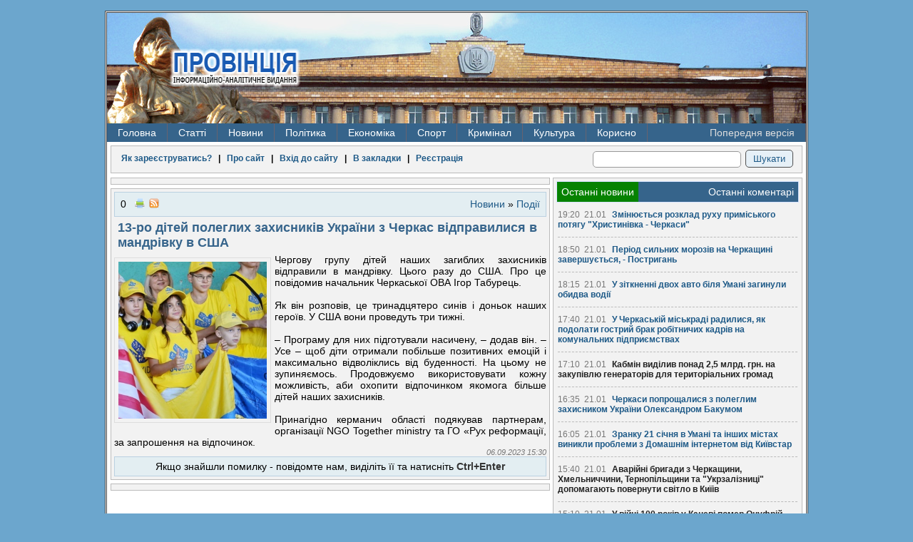

--- FILE ---
content_type: text/html; charset=windows-1251
request_url: https://pro-vincia.com.ua/novini/news_podyi/71071-13-ro-dtey-poleglih-zahisnikv-ukrayini-z-cherkas-vdpravilisya-v-mandrvku-v-ssha.html
body_size: 17023
content:
<!DOCTYPE HTML>

<html>
<head>
<!-- Google tag (gtag.js) -->
<script async src="https://www.googletagmanager.com/gtag/js?id=G-MG46EQ80BX"></script>
<script>
  window.dataLayer = window.dataLayer || [];
  function gtag(){dataLayer.push(arguments);}
  gtag('js', new Date());

  gtag('config', 'G-MG46EQ80BX');
</script>
  <meta http-equiv="Content-Type" content="text/html; charset=windows-1251">
  <meta name="1dfe6881c684db68dc8c75b90291ec5f" content=""/>
  <meta name="rpd51d7f2a6b3a43dcbe59bf8363234714" content="cdbe09985823b402605e48b457583e8f" />
  <meta http-equiv="Content-Type" content="text/html; charset=windows-1251" />
<title>13-ро дітей полеглих захисників України з Черкас відправилися в мандрівку в США &raquo; ПРОВІНЦІЯ - Інформаційно-аналітичне видання</title>
<meta name="robots" content="all" />
<meta name="revisit-after" content="1 days" />
<meta name="description" content="13-ро дітей полеглих захисників України з Черкас відправилися в мандрівку в США" />
<meta name="keywords" content="відправилися, мандрівку, Черкас, України, полеглих, захисників, дітей" />
  <link rel="alternate" type="application/rss+xml" title="ПРОВІНЦІЯ - Інформаційно-аналітичне видання" href="/rss.xml" />
  <link rel="alternate" type="application/rss+xml" title="ПРОВІНЦІЯ - Інформаційно-аналітичне видання | Українською" href="/lang-ukr/rss.xml" />
  <link rel="alternate" type="application/rss+xml" title="ПРОВІНЦІЯ - Інформаційно-аналітичне видання | На русском" href="/lang-rus/rss.xml" />
  <link rel="alternate" type="application/rss+xml" title="ПРОВІНЦІЯ - Інформаційно-аналітичне видання | новини категорії" href="https://pro-vincia.com.ua/novini/news_podyi/rss.xml" />
<script type="text/javascript" src="https://ajax.googleapis.com/ajax/libs/jquery/1/jquery.min.js"></script>
<script type="text/javascript" src="https://ajax.googleapis.com/ajax/libs/jqueryui/1/jquery-ui.min.js"></script>
<script type="text/javascript" src="/engine/classes/js/dle_js.js"></script>
  <link rel="stylesheet" type="text/css" href="/templates/pro3/css/style.css" />
  <!--[if lt IE 9]>
    <script src="/templates/pro3/js/html5.js"></script>
  <![endif]-->
  <script type="text/javascript" src="/templates/pro3/js/lib2.js"></script>
</head>
<body>
<div id="loading-layer" style="display:none"><div id="loading-layer-text">Загрузка. Пожалуйста, подождите...</div></div>
<script type="text/javascript">
<!--
var dle_root       = '/';
var dle_admin      = '';
var dle_login_hash = '';
var dle_group      = 5;
var dle_skin       = 'pro3';
var dle_wysiwyg    = 'no';
var quick_wysiwyg  = '0';
var dle_act_lang   = ["Да", "Нет", "Ввод", "Отмена", "Зберегти"];
var menu_short     = 'Быстрое редактирование';
var menu_full      = 'Полное редактирование';
var menu_profile   = 'Просмотр профиля';
var menu_send      = 'Отправить сообщение';
var menu_uedit     = 'Админцентр';
var dle_info       = 'Информация';
var dle_confirm    = 'Подтверждение';
var dle_prompt     = 'Ввод информации';
var dle_req_field  = 'Заполните все необходимые поля';
var dle_del_agree  = 'Вы действительно хотите удалить? Данное действие невозможно будет отменить';
var dle_complaint  = 'Укажите текст вашей жалобы для администрации:';
var dle_big_text   = 'Выделен слишком большой участок текста.';
var dle_orfo_title = 'Укажите комментарий для администрации к найденной грамматической ошибке';
var dle_p_send     = 'Отправить';
var dle_p_send_ok  = 'Уведомление успешно отправлено';
var dle_save_ok    = 'Зміни успішно збережені';
var dle_del_news   = 'Удалить статью';
var allow_dle_delete_news   = false;
//-->
</script>
  <section id="main">
        <header>
      <div class="fire-st">  
        <h1>
          <a href="/" title="Провінція - інформаційно-аналітичне видання">
            <img src="/templates/pro3/images/hg-logo.png" alt="Провінція - інформаційно-аналітичне видання" />
          </a>
        </h1>
          <ul class="navheader">
            <li class="ads"></li>
          </ul>
      </div>
      <div class="clear"></div>
            <nav>

<ul>
  <li><a href="/">Головна</a></li>
  <li><a href="#">Статті</a>
    <ul>
      <li><a href="/poltika/">Політика</a></li>
      <li><a href="/ekonomka/">Економіка</a></li>
      <li><a href="/kultura/">Культура</a></li>
      <li><a href="/podii/">Суспільство</a></li>
      <li><a href="/krimnal/">Кримінал</a></li>
      <li><a href="/sport/">Спорт</a></li>
    </ul>
  </li>
  <li><a href="/novini/">Новини</a>
    <ul>
      <li><a href="/novini/news_ekologya/">Екологія</a></li>
<li><a href="/novini/news_podyi/">Події</a></li>
<li><a href="/novini/news_statistika/">Статистика</a></li>
<li><a href="/novini/news_osvta/">Освіта </a></li>
<li><a href="/novini/news_prigodi/">Пригоди</a></li>
<li><a href="/novini/news_krimnal/">Кримінал</a></li>
<li><a href="/novini/news_poltika/">Політика</a></li>
<li><a href="/novini/news_ekonomka/">Економіка</a></li>
<li><a href="/novini/news_komentar/">Коментар </a></li>
<li><a href="/novini/news_kultura/">Культура </a></li>
<li><a href="/novini/news_sport/">Спорт </a></li>
<li><a href="/novini/news_medicina/">Медицина</a></li>
<li><a href="/novini/news_pogoda/">Погода</a></li>
    </ul>
  </li>
  <li><a href="/tags/%D0%9F%D0%BE%D0%BB%D1%96%D1%82%D0%B8%D0%BA%D0%B0/">Політика</a>
    <ul>
      <li><a href="/tags/%D0%92%D0%B8%D0%B1%D0%BE%D1%80%D0%B8/">Вибори</a></li>
      <li><a href="/tags/%D0%9E%D0%94%D0%90/">ОДА</a></li>
    </ul>
  </li>
  <li><a href="/tags/%C5%EA%EE%ED%EE%EC%B3%EA%E0/">Економіка</a>
    <ul>
      <li><a href="/tags/%D0%95%D0%BD%D0%B5%D1%80%D0%B3%D0%B5%D1%82%D0%B8%D0%BA%D0%B0/">Енергетика</a></li>
      <li><a href="/tags/%D0%A2%D0%95%D0%A6/">ТЕЦ</a></li>
      <li><a href="/tags/%D0%A2%D1%80%D0%B0%D0%BD%D1%81%D0%BF%D0%BE%D1%80%D1%82/">Транспорт</a></li>
      <li><a href="/tags/%D0%9F%D0%B0%D1%81%D0%B0%D0%B6%D0%B8%D1%80%D1%81%D1%8C%D0%BA%D1%96%20%D0%BF%D0%B5%D1%80%D0%B5%D0%B2%D0%B5%D0%B7%D0%B5%D0%BD%D0%BD%D1%8F/">Перевезення</a></li>
      <li><a href="/tags/%D0%A7%D0%B5%D1%80%D0%BA%D0%B0%D1%81%D0%B8%D0%B3%D0%B0%D0%B7/">Черкасигаз</a></li>
    </ul>
  </li>
  <li><a href="/tags/%D0%A1%D0%BF%D0%BE%D1%80%D1%82/">Спорт</a></li>
  <li><a href="/tags/%D0%9A%D1%80%D0%B8%D0%BC%D1%96%D0%BD%D0%B0%D0%BB/">Кримінал</a>
    <ul>
      <li><a href="/tags/%D0%9A%D0%BE%D1%80%D1%83%D0%BF%D1%86%D1%96%D1%8F/">Корупція</a></li>
      <li><a href="/tags/%D0%A1%D1%83%D0%B4/">Суд</a></li>
      <li><a href="/tags/%D0%9A%D1%80%D0%B0%D0%B4%D1%96%D0%B6%D0%BA%D0%B0/">Крадіжка</a></li>
      <li><a href="/tags/%D0%9F%D1%80%D0%BE%D0%BA%D1%83%D1%80%D0%B0%D1%82%D1%83%D1%80%D0%B0/">Прокуратура</a></li>
      <li><a href="/tags/%D0%9C%D1%96%D0%BB%D1%96%D1%86%D1%96%D1%8F/">Міліція</a></li>
      <li><a href="/tags/%D0%A1%D1%83%D0%B4/">Суд</a></li>
    </ul>
  </li>

  <li><a href="/tags/%D0%9A%D1%83%D0%BB%D1%8C%D1%82%D1%83%D1%80%D0%B0/">Культура</a>
    <ul>
      <li><a href="/tags/%D0%9E%D1%80%D0%BA%D0%B5%D1%81%D1%82%D1%80/">Оркестр</a></li>
      <li><a href="/tags/%D0%94%D1%80%D0%B0%D0%BC%D1%82%D0%B5%D0%B0%D1%82%D1%80/">Драмтеатр</a></li>
    </ul>
  </li>
  <li><a href="#">Корисно</a><ul><li><a href="/prov_ads/cikavo/">Корисно </a></li><li><a href="/prov_ads/cikavo/page/2/">Корисно 1</a></li><li><a href="/prov_ads/cikavo/page/3/">Корисно 2</a></li><li><a href="/prov_ads/cikavo/page/4/">Корисно 3</a></li><li><a href="/prov_ads/cikavo/page/5/">Корисно 4</a></li><li><a href="/prov_ads/cikavo/page/6/">Корисно 5</a></li><li><a href="/prov_ads/cikavo/page/7/">Корисно 6</a></li><li><a href="/prov_ads/cikavo/page/8/">Корисно 7</a></li><li><a href="/prov_ads/cikavo/page/9/">Корисно 8</a></li><li><a href="/prov_ads/cikavo/page/10/">Корисно 9</a></li><li><a href="/prov_ads/cikavo/page/11/">Корисно 10</a></li><li><a href="/prov_ads/cikavo/page/12/">Корисно 11</a></li><li><a href="/prov_ads/cikavo/page/13/">Корисно 12</a></li><li><a href="/prov_ads/cikavo/page/14/">Корисно 13</a></li><li><a href="/prov_ads/cikavo/page/15/">Корисно 14</a></li><li><a href="/prov_ads/cikavo/page/16/">Корисно 15</a></li><li><a href="/prov_ads/cikavo/page/17/">Корисно 16</a></li><li><a href="/prov_ads/cikavo/page/18/">Корисно 17</a></li><li><a href="/prov_ads/cikavo/page/19/">Корисно 18</a></li><li><a href="/prov_ads/cikavo/page/20/">Корисно 19</a></li><li><a href="/prov_ads/cikavo/page/21/">Корисно 20</a></li><li><a href="/prov_ads/cikavo/page/22/">Корисно 21</a></li><li><a href="/prov_ads/cikavo/page/23/">Корисно 22</a></li><li><a href="/prov_ads/cikavo/page/24/">Корисно 23</a></li><li><a href="/prov_ads/cikavo/page/25/">Корисно 24</a></li><li><a href="/prov_ads/cikavo/page/26/">Корисно 25</a></li><li><a href="/prov_ads/cikavo/page/27/">Корисно 26</a></li><li><a href="/prov_ads/cikavo/page/28/">Корисно 27</a></li><li><a href="/prov_ads/cikavo/page/29/">Корисно 28</a></li><li><a href="/prov_ads/cikavo/page/30/">Корисно 29</a></li><li><a href="/prov_ads/cikavo/page/31/">Корисно 30</a></li><li><a href="/prov_ads/cikavo/page/32/">Корисно 31</a></li><li><a href="/prov_ads/cikavo/page/33/">Корисно 32</a></li><li><a href="/prov_ads/cikavo/page/34/">Корисно 33</a></li><li><a href="/prov_ads/cikavo/page/35/">Корисно 34</a></li><li><a href="/prov_ads/cikavo/page/36/">Корисно 35</a></li><li><a href="/prov_ads/cikavo/page/37/">Корисно 36</a></li><li><a href="/prov_ads/cikavo/page/38/">Корисно 37</a></li><li><a href="/prov_ads/cikavo/page/39/">Корисно 38</a></li><li><a href="/prov_ads/cikavo/page/40/">Корисно 39</a></li><li><a href="/prov_ads/cikavo/page/41/">Корисно 40</a></li><li><a href="/prov_ads/cikavo/page/42/">Корисно 41</a></li><li><a href="/prov_ads/cikavo/page/43/">Корисно 42</a></li><li><a href="/prov_ads/cikavo/page/44/">Корисно 43</a></li><li><a href="/prov_ads/cikavo/page/45/">Корисно 44</a></li><li><a href="/prov_ads/cikavo/page/46/">Корисно 45</a></li><li><a href="/prov_ads/cikavo/page/47/">Корисно 46</a></li><li><a href="/prov_ads/cikavo/page/48/">Корисно 47</a></li><li><a href="/prov_ads/cikavo/page/49/">Корисно 48</a></li><li><a href="/prov_ads/cikavo/page/50/">Корисно 49</a></li><li><a href="/prov_ads/cikavo/page/51/">Корисно 50</a></li><li><a href="/prov_ads/cikavo/page/52/">Корисно 51</a></li><li><a href="/prov_ads/cikavo/page/53/">Корисно 52</a></li><li><a href="/prov_ads/cikavo/page/54/">Корисно 53</a></li><li><a href="/prov_ads/cikavo/page/55/">Корисно 54</a></li><li><a href="/prov_ads/cikavo/page/56/">Корисно 55</a></li><li><a href="/prov_ads/cikavo/page/57/">Корисно 56</a></li><li><a href="/prov_ads/cikavo/page/58/">Корисно 57</a></li><li><a href="/prov_ads/cikavo/page/59/">Корисно 58</a></li><li><a href="/prov_ads/cikavo/page/60/">Корисно 59</a></li><li><a href="/prov_ads/cikavo/page/61/">Корисно 60</a></li><li><a href="/prov_ads/cikavo/page/62/">Корисно 61</a></li><li><a href="/prov_ads/cikavo/page/63/">Корисно 62</a></li><li><a href="/prov_ads/cikavo/page/64/">Корисно 63</a></li><li><a href="/prov_ads/cikavo/page/65/">Корисно 64</a></li><li><a href="/prov_ads/cikavo/page/66/">Корисно 65</a></li><li><a href="/prov_ads/cikavo/page/67/">Корисно 66</a></li><li><a href="/prov_ads/cikavo/page/68/">Корисно 67</a></li><li><a href="/prov_ads/cikavo/page/69/">Корисно 68</a></li><li><a href="/prov_ads/cikavo/page/70/">Корисно 69</a></li><li><a href="/prov_ads/cikavo/page/71/">Корисно 70</a></li><li><a href="/prov_ads/cikavo/page/72/">Корисно 71</a></li><li><a href="/prov_ads/cikavo/page/73/">Корисно 72</a></li><li><a href="/prov_ads/cikavo/page/74/">Корисно 73</a></li><li><a href="/prov_ads/cikavo/page/75/">Корисно 74</a></li><li><a href="/prov_ads/cikavo/page/76/">Корисно 75</a></li><li><a href="/prov_ads/cikavo/page/77/">Корисно 76</a></li><li><a href="/prov_ads/cikavo/page/78/">Корисно 77</a></li><li><a href="/prov_ads/cikavo/page/79/">Корисно 78</a></li><li><a href="/prov_ads/cikavo/page/80/">Корисно 79</a></li><li><a href="/prov_ads/cikavo/page/81/">Корисно 80</a></li><li><a href="/prov_ads/cikavo/page/82/">Корисно 81</a></li><li><a href="/prov_ads/cikavo/page/83/">Корисно 82</a></li><li><a href="/prov_ads/cikavo/page/84/">Корисно 83</a></li><li><a href="/prov_ads/cikavo/page/85/">Корисно 84</a></li><li><a href="/prov_ads/cikavo/page/86/">Корисно 85</a></li><li><a href="/prov_ads/cikavo/page/87/">Корисно 86</a></li><li><a href="/prov_ads/cikavo/page/88/">Корисно 87</a></li><li><a href="/prov_ads/cikavo/page/89/">Корисно 88</a></li><li><a href="/prov_ads/cikavo/page/90/">Корисно 89</a></li><li><a href="/prov_ads/cikavo/page/91/">Корисно 90</a></li><li><a href="/prov_ads/cikavo/page/92/">Корисно 91</a></li><li><a href="/prov_ads/cikavo/page/93/">Корисно 92</a></li><li><a href="/prov_ads/cikavo/page/94/">Корисно 93</a></li><li><a href="/prov_ads/cikavo/page/95/">Корисно 94</a></li><li><a href="/prov_ads/cikavo/page/96/">Корисно 95</a></li><li><a href="/prov_ads/cikavo/page/97/">Корисно 96</a></li><li><a href="/prov_ads/cikavo/page/98/">Корисно 97</a></li><li><a href="/prov_ads/cikavo/page/99/">Корисно 98</a></li><li><a href="/prov_ads/cikavo/page/100/">Корисно 99</a></li><li><a href="/prov_ads/cikavo/page/101/">Корисно 100</a></li><li><a href="/prov_ads/cikavo/page/102/">Корисно 101</a></li><li><a href="/prov_ads/cikavo/page/103/">Корисно 102</a></li><li><a href="/prov_ads/cikavo/page/104/">Корисно 103</a></li><li><a href="/prov_ads/cikavo/page/105/">Корисно 104</a></li><li><a href="/prov_ads/cikavo/page/106/">Корисно 105</a></li><li><a href="/prov_ads/cikavo/page/107/">Корисно 106</a></li><li><a href="/prov_ads/cikavo/page/108/">Корисно 107</a></li><li><a href="/prov_ads/cikavo/page/109/">Корисно 108</a></li><li><a href="/prov_ads/cikavo/page/110/">Корисно 109</a></li><li><a href="/prov_ads/cikavo/page/111/">Корисно 110</a></li><li><a href="/prov_ads/cikavo/page/112/">Корисно 111</a></li><li><a href="/prov_ads/cikavo/page/113/">Корисно 112</a></li><li><a href="/prov_ads/cikavo/page/114/">Корисно 113</a></li><li><a href="/prov_ads/cikavo/page/115/">Корисно 114</a></li><li><a href="/prov_ads/cikavo/page/116/">Корисно 115</a></li><li><a href="/prov_ads/cikavo/page/117/">Корисно 116</a></li><li><a href="/prov_ads/cikavo/page/118/">Корисно 117</a></li><li><a href="/prov_ads/cikavo/page/119/">Корисно 118</a></li><li><a href="/prov_ads/cikavo/page/120/">Корисно 119</a></li><li><a href="/prov_ads/cikavo/page/121/">Корисно 120</a></li><li><a href="/prov_ads/cikavo/page/122/">Корисно 121</a></li><li><a href="/prov_ads/cikavo/page/123/">Корисно 122</a></li><li><a href="/prov_ads/cikavo/page/124/">Корисно 123</a></li><li><a href="/prov_ads/cikavo/page/125/">Корисно 124</a></li><li><a href="/prov_ads/cikavo/page/126/">Корисно 125</a></li><li><a href="/prov_ads/cikavo/page/127/">Корисно 126</a></li><li><a href="/prov_ads/cikavo/page/128/">Корисно 127</a></li><li><a href="/prov_ads/cikavo/page/129/">Корисно 128</a></li><li><a href="/prov_ads/cikavo/page/130/">Корисно 129</a></li><li><a href="/prov_ads/cikavo/page/131/">Корисно 130</a></li><li><a href="/prov_ads/cikavo/page/132/">Корисно 131</a></li><li><a href="/prov_ads/cikavo/page/133/">Корисно 132</a></li><li><a href="/prov_ads/cikavo/page/134/">Корисно 133</a></li><li><a href="/prov_ads/cikavo/page/135/">Корисно 134</a></li><li><a href="/prov_ads/cikavo/page/136/">Корисно 135</a></li><li><a href="/prov_ads/cikavo/page/137/">Корисно 136</a></li><li><a href="/prov_ads/cikavo/page/138/">Корисно 137</a></li><li><a href="/prov_ads/cikavo/page/139/">Корисно 138</a></li><li><a href="/prov_ads/cikavo/page/140/">Корисно 139</a></li><li><a href="/prov_ads/cikavo/page/141/">Корисно 140</a></li><li><a href="/prov_ads/cikavo/page/142/">Корисно 141</a></li><li><a href="/prov_ads/cikavo/page/143/">Корисно 142</a></li><li><a href="/prov_ads/cikavo/page/144/">Корисно 143</a></li><li><a href="/prov_ads/cikavo/page/145/">Корисно 144</a></li><li><a href="/prov_ads/cikavo/page/146/">Корисно 145</a></li><li><a href="/prov_ads/cikavo/page/147/">Корисно 146</a></li><li><a href="/prov_ads/cikavo/page/148/">Корисно 147</a></li><li><a href="/prov_ads/cikavo/page/149/">Корисно 148</a></li><li><a href="/prov_ads/cikavo/page/150/">Корисно 149</a></li><li><a href="/prov_ads/cikavo/page/151/">Корисно 150</a></li><li><a href="/prov_ads/cikavo/page/152/">Корисно 151</a></li><li><a href="/prov_ads/cikavo/page/153/">Корисно 152</a></li><li><a href="/prov_ads/cikavo/page/154/">Корисно 153</a></li><li><a href="/prov_ads/cikavo/page/155/">Корисно 154</a></li><li><a href="/prov_ads/cikavo/page/156/">Корисно 155</a></li><li><a href="/prov_ads/cikavo/page/157/">Корисно 156</a></li><li><a href="/prov_ads/cikavo/page/158/">Корисно 157</a></li><li><a href="/prov_ads/cikavo/page/159/">Корисно 158</a></li><li><a href="/prov_ads/cikavo/page/160/">Корисно 159</a></li><li><a href="/prov_ads/cikavo/page/161/">Корисно 160</a></li><li><a href="/prov_ads/cikavo/page/162/">Корисно 161</a></li><li><a href="/prov_ads/cikavo/page/163/">Корисно 162</a></li><li><a href="/prov_ads/cikavo/page/164/">Корисно 163</a></li><li><a href="/prov_ads/cikavo/page/165/">Корисно 164</a></li><li><a href="/prov_ads/cikavo/page/166/">Корисно 165</a></li><li><a href="/prov_ads/cikavo/page/167/">Корисно 166</a></li><li><a href="/prov_ads/cikavo/page/168/">Корисно 167</a></li><li><a href="/prov_ads/cikavo/page/169/">Корисно 168</a></li><li><a href="/prov_ads/cikavo/page/170/">Корисно 169</a></li><li><a href="/prov_ads/cikavo/page/171/">Корисно 170</a></li><li><a href="/prov_ads/cikavo/page/172/">Корисно 171</a></li><li><a href="/prov_ads/cikavo/page/173/">Корисно 172</a></li><li><a href="/prov_ads/cikavo/page/174/">Корисно 173</a></li><li><a href="/prov_ads/cikavo/page/175/">Корисно 174</a></li><li><a href="/prov_ads/cikavo/page/176/">Корисно 175</a></li><li><a href="/prov_ads/cikavo/page/177/">Корисно 176</a></li><li><a href="/prov_ads/cikavo/page/178/">Корисно 177</a></li><li><a href="/prov_ads/cikavo/page/179/">Корисно 178</a></li><li><a href="/prov_ads/cikavo/page/180/">Корисно 179</a></li><li><a href="/prov_ads/cikavo/page/181/">Корисно 180</a></li><li><a href="/prov_ads/cikavo/page/182/">Корисно 181</a></li><li><a href="/prov_ads/cikavo/page/183/">Корисно 182</a></li><li><a href="/prov_ads/cikavo/page/184/">Корисно 183</a></li><li><a href="/prov_ads/cikavo/page/185/">Корисно 184</a></li><li><a href="/prov_ads/cikavo/page/186/">Корисно 185</a></li><li><a href="/prov_ads/cikavo/page/187/">Корисно 186</a></li><li><a href="/prov_ads/cikavo/page/188/">Корисно 187</a></li><li><a href="/prov_ads/cikavo/page/189/">Корисно 188</a></li><li><a href="/prov_ads/cikavo/page/190/">Корисно 189</a></li><li><a href="/prov_ads/cikavo/page/191/">Корисно 190</a></li><li><a href="/prov_ads/cikavo/page/192/">Корисно 191</a></li><li><a href="/prov_ads/cikavo/page/193/">Корисно 192</a></li><li><a href="/prov_ads/cikavo/page/194/">Корисно 193</a></li><li><a href="/prov_ads/cikavo/page/195/">Корисно 194</a></li><li><a href="/prov_ads/cikavo/page/196/">Корисно 195</a></li><li><a href="/prov_ads/cikavo/page/197/">Корисно 196</a></li><li><a href="/prov_ads/cikavo/page/198/">Корисно 197</a></li><li><a href="/prov_ads/cikavo/page/199/">Корисно 198</a></li><li><a href="/prov_ads/cikavo/page/200/">Корисно 199</a></li><li><a href="/prov_ads/cikavo/page/201/">Корисно 200</a></li><li><a href="/prov_ads/cikavo/page/202/">Корисно 201</a></li><li><a href="/prov_ads/cikavo/page/203/">Корисно 202</a></li><li><a href="/prov_ads/cikavo/page/204/">Корисно 203</a></li><li><a href="/prov_ads/cikavo/page/205/">Корисно 204</a></li><li><a href="/prov_ads/cikavo/page/206/">Корисно 205</a></li><li><a href="/prov_ads/cikavo/page/207/">Корисно 206</a></li><li><a href="/prov_ads/cikavo/page/208/">Корисно 207</a></li><li><a href="/prov_ads/cikavo/page/209/">Корисно 208</a></li><li><a href="/prov_ads/cikavo/page/210/">Корисно 209</a></li><li><a href="/prov_ads/cikavo/page/211/">Корисно 210</a></li><li><a href="/prov_ads/cikavo/page/212/">Корисно 211</a></li><li><a href="/prov_ads/cikavo/page/213/">Корисно 212</a></li><li><a href="/prov_ads/cikavo/page/214/">Корисно 213</a></li><li><a href="/prov_ads/cikavo/page/215/">Корисно 214</a></li><li><a href="/prov_ads/cikavo/page/216/">Корисно 215</a></li><li><a href="/prov_ads/cikavo/page/217/">Корисно 216</a></li><li><a href="/prov_ads/cikavo/page/218/">Корисно 217</a></li><li><a href="/prov_ads/cikavo/page/219/">Корисно 218</a></li><li><a href="/prov_ads/cikavo/page/220/">Корисно 219</a></li><li><a href="/prov_ads/cikavo/page/221/">Корисно 220</a></li><li><a href="/prov_ads/cikavo/page/222/">Корисно 221</a></li><li><a href="/prov_ads/cikavo/page/223/">Корисно 222</a></li><li><a href="/prov_ads/cikavo/page/224/">Корисно 223</a></li><li><a href="/prov_ads/cikavo/page/225/">Корисно 224</a></li><li><a href="/prov_ads/cikavo/page/226/">Корисно 225</a></li><li><a href="/prov_ads/cikavo/page/227/">Корисно 226</a></li><li><a href="/prov_ads/cikavo/page/228/">Корисно 227</a></li><li><a href="/prov_ads/cikavo/page/229/">Корисно 228</a></li><li><a href="/prov_ads/cikavo/page/230/">Корисно 229</a></li><li><a href="/prov_ads/cikavo/page/231/">Корисно 230</a></li><li><a href="/prov_ads/cikavo/page/232/">Корисно 231</a></li><li><a href="/prov_ads/cikavo/page/233/">Корисно 232</a></li><li><a href="/prov_ads/cikavo/page/234/">Корисно 233</a></li><li><a href="/prov_ads/cikavo/page/235/">Корисно 234</a></li><li><a href="/prov_ads/cikavo/page/236/">Корисно 235</a></li><li><a href="/prov_ads/cikavo/page/237/">Корисно 236</a></li><li><a href="/prov_ads/cikavo/page/238/">Корисно 237</a></li><li><a href="/prov_ads/cikavo/page/239/">Корисно 238</a></li><li><a href="/prov_ads/cikavo/page/240/">Корисно 239</a></li><li><a href="/prov_ads/cikavo/page/241/">Корисно 240</a></li><li><a href="/prov_ads/cikavo/page/242/">Корисно 241</a></li><li><a href="/prov_ads/cikavo/page/243/">Корисно 242</a></li><li><a href="/prov_ads/cikavo/page/244/">Корисно 243</a></li><li><a href="/prov_ads/cikavo/page/245/">Корисно 244</a></li><li><a href="/prov_ads/cikavo/page/246/">Корисно 245</a></li><li><a href="/prov_ads/cikavo/page/247/">Корисно 246</a></li><li><a href="/prov_ads/cikavo/page/248/">Корисно 247</a></li><li><a href="/prov_ads/cikavo/page/249/">Корисно 248</a></li><li><a href="/prov_ads/cikavo/page/250/">Корисно 249</a></li><li><a href="/prov_ads/cikavo/page/251/">Корисно 250</a></li><li><a href="/prov_ads/cikavo/page/252/">Корисно 251</a></li><li><a href="/prov_ads/cikavo/page/253/">Корисно 252</a></li><li><a href="/prov_ads/cikavo/page/254/">Корисно 253</a></li><li><a href="/prov_ads/cikavo/page/255/">Корисно 254</a></li><li><a href="/prov_ads/cikavo/page/256/">Корисно 255</a></li><li><a href="/prov_ads/cikavo/page/257/">Корисно 256</a></li><li><a href="/prov_ads/cikavo/page/258/">Корисно 257</a></li><li><a href="/prov_ads/cikavo/page/259/">Корисно 258</a></li><li><a href="/prov_ads/cikavo/page/260/">Корисно 259</a></li><li><a href="/prov_ads/cikavo/page/261/">Корисно 260</a></li><li><a href="/prov_ads/cikavo/page/262/">Корисно 261</a></li><li><a href="/prov_ads/cikavo/page/263/">Корисно 262</a></li><li><a href="/prov_ads/cikavo/page/264/">Корисно 263</a></li><li><a href="/prov_ads/cikavo/page/265/">Корисно 264</a></li></ul></li>
  <li id="oldversion"><a href="/old_index.html">Попередня версія</a></li>
</ul>
        <div class="clear"></div>
      </nav>
    </header>
    <section class="main-content">
      <table>
        <tr>
            <td class="loginpanel">
              <div class="block">
                
<div id="sitelogin" title="Авторизація" style="display:none">
  <form id="loginpanel" class="loginpanel" method="post" action="" >
    <div>
      <table>
        <tr>
          <td>Ваш e-mail:</td>
          <td><input type="text" maxlength="56" title="Введіть ваш e-mail" name="login_name" /></td>
        </tr>
        <tr>
          <td>Ваш пароль:</td>
          <td><input type="password" title="Введіть ваш пароль" maxlength="56" name="login_password" /></td>
        </tr>
        <tr>
          <td>Код захисту:</td>
          <td><img src="https://pro-vincia.com.ua/engine/modules/antibot.php" alt="Включіть це зображення для відображення коду безпеки" onclick="refresh_me(this)" /></td>
        </tr>
        <tr>
          <td>Введіть код:</td>
          <td><input type="text" class="pass" maxlength="56" name="seccode" title="Введіть код захисту" value="" /></td>
        </tr>
      </table>
      <input type="hidden" value="submit" id="login" name="login" />
      <br />
      <a title="Зареєструватись" href="/register.html">Реєстрація на сайті</a> |
      <a title="Перейти на сторінку для відновлення паролю" href="/lostpassword.html">Згадати пароль</a><br />
      <input type="submit" value="Готово" />
      <!-- a href="#" onclick="AW('important_login',450); return false;" class="warning">Зверніть увагу!</a -->
    </div>
  </form>
</div>

<div id="important_login" title="Авторизація" style="display:none">
  <b>
    Шановні користувачі!<br />
    Як ви вже помітили - зовнішній вигляд сайту змінено,
    у зв'язку з цим всі читачі, які бажають коментувати матеріали сайту повинні
    пройти повторну реєстрацію!
  </b>
</div>


<div class="login">

  
  <a title="" href="https://pro-vincia.com.ua/novini/news_pogoda/50-reyestracya-na-sayt.html">Як зареєструватись?</a>
    &nbsp;&nbsp;|&nbsp;&nbsp;
  <a title="Загальна інформація про сайт" href="https://pro-vincia.com.ua/about.html">Про сайт</a>
    &nbsp;&nbsp;|&nbsp;&nbsp;
  <a title="Зайти до сайту з використанням свого логіну та паролю" href="#" onclick="AW('sitelogin',350); return false;">Вхід до сайту</a>
    &nbsp;&nbsp;|&nbsp;&nbsp;
  <a title="Провінція - інформаційно-аналітичне видання" href="https://pro-vincia.com.ua/" rel="sidebar" onclick="window.external.AddFavorite(location.href,'Провінція'); return false;">В закладки</a>
    &nbsp;&nbsp;|&nbsp;&nbsp;
  <a title="Створити обліковий запис" href="https://pro-vincia.com.ua/register.html">Реєстрація</a>
  

  

</div>

                  <form action="/" method="post">
    <div class="search">
      <input type="text" class="input" title="Пошук по сайту" name="story" value="" id="story"/>
      <input type="submit" class="submit" value="Шукати"/>
      <input type="hidden" value="search" name="do"/>
      <input type="hidden" value="search" name="subaction"/>
    </div>
  </form>
                <div class="clear"></div>
              </div>
              <div class="clear"></div>
            </td>
        </tr>
      </table>

      <table class="con-table">
        <tr>
          <td class="content">
              

              
              <div id="dle-content"><div class="block related" style="text-align: center;"></div>
<div class="block" id="post-71071">
    <div class="postitem">
        <ul class="post-item-left">
            <li><div id="ratig-layer">0</div></li>
            <li></li>
            <li><a href="https://pro-vincia.com.ua/novini/news_podyi/print:page,1,71071-13-ro-dtey-poleglih-zahisnikv-ukrayini-z-cherkas-vdpravilisya-v-mandrvku-v-ssha.html" rel="nofollow"><img src="/templates/pro3/dleimages/print.gif" alt="" /></a></li>
            <li><a href="/news_podyi/rss.xml" title="RSS категорії"><img src="/templates/pro3/images/rss.gif" alt="" /></a></li>
            <li></li>
            <li class="linkcat"><a href="https://pro-vincia.com.ua/novini/">Новини</a> &raquo; <a href="https://pro-vincia.com.ua/novini/news_podyi/">Події</a></li>
        </ul>
        <div class="clear"></div>
    </div>

    <article>
            <h1 class="fulltext">13-ро дітей полеглих захисників України з Черкас відправилися в мандрівку в США</h1>
    <!-- { - banner_nov_1 - } -->
            <div class="fulltext"><div id="news-id-71071" style="display:inline;"><!--dle_image_begin:/uploads/posts/2023-09/1693995886_6.jpg|left--><img src="/uploads/posts/2023-09/1693995886_6.jpg" alt="13-ро дітей полеглих захисників України з Черкас відправилися в мандрівку в США" title="13-ро дітей полеглих захисників України з Черкас відправилися в мандрівку в США"  class="post-img left" /><!--dle_image_end-->Чергову групу дітей наших загиблих захисників відправили в мандрівку. Цього разу до США.  Про це повідомив начальник Черкаської ОВА Ігор Табурець.<br /><br />Як він розповів, це тринадцятеро синів і доньок наших героїв. У США вони проведуть три тижні.<br /><br />– Програму для них підготували насичену, – додав він. –  Усе – щоб діти отримали побільше позитивних емоцій і максимально відволіклись від буденності. На цьому не зупиняємось. Продовжуємо використовувати кожну можливість, аби охопити відпочинком якомога більше дітей наших захисників. <br /><br />Принагідно керманич області подякував партнерам, організації NGO Together ministry та ГО «Рух реформації, за запрошення на відпочинок.</div></div>
            <div class="clear"></div>
            <div class="full_date">06.09.2023 15:30</div>
            

        

        <div class="postitem center">Якщо знайшли помилку - повідомте нам, виділіть її та натисніть <b style="color: #333333">Ctrl+Enter</b></div>

    </article>
    <div class="clear"></div>
</div>
<div class="clear"></div>

<div id="post-71071">
        
</div>

<div class="block related adsblock" style="text-align: center;"></div>


<div class="clear"></div>
<!--dlecomments-->
<div class="clear"></div></div>

              <div class="ads-reklama">
                
              </div>


          </td>
          
          <td class="right-side">
            <aside>

              

              <div class="block">
                  <div class="left-items">
                    <ul id="top-items">
                      <li class="active" onclick="switch_items2( 1, $(this) );">Останні новини</li>
                      <li onclick="switch_items2( 2, $(this) );">Останні коментарі</li>
                    </ul>
                    <div class="clear"></div>
                  </div>
                  <div id="top-item-parts">
                    <div id="item-1">
                      <div style="text-align: center"></div>
                      <ul class="lenta"><li class="lenta-li">
  <span>19:20&nbsp;&nbsp;21.01</span> <a href="https://pro-vincia.com.ua/novini/news_komentar/87358-zmnyuyetsya-rozklad-ruhu-primskogo-potyagu-hristinvka-cherkasi.html" title="Змінюється розклад руху приміського потягу &quot;Христинівка - Черкаси&quot;">Змінюється розклад руху приміського потягу "Христинівка - Черкаси"</a>
</li><li class="lenta-li">
  <span>18:50&nbsp;&nbsp;21.01</span> <a href="https://pro-vincia.com.ua/novini/news_pogoda/87357-perod-silnih-morozv-na-cherkaschin-zavershuyetsya-postrigan.html" title="Період сильних морозів на Черкащині завершується, - Постригань">Період сильних морозів на Черкащині завершується, - Постригань</a>
</li><li class="lenta-li">
  <span>18:15&nbsp;&nbsp;21.01</span> <a href="https://pro-vincia.com.ua/novini/news_prigodi/87356-u-ztknenn-dvoh-avto-blya-uman-zaginuli-obidva-vodyi.html" title="У зіткненні двох авто біля Умані загинули обидва водії">У зіткненні двох авто біля Умані загинули обидва водії</a>
</li><li class="lenta-li">
  <span>17:40&nbsp;&nbsp;21.01</span> <a href="https://pro-vincia.com.ua/novini/news_komentar/87353-u-cherkasky-mskrad-radilisya-yak-podolati-gostriy-brak-robtnichih-kadrv-na-komunalnih-pdpriyemstvah.html" title="У Черкаській міськраді радилися, як подолати гострий брак робітничих кадрів на комунальних підприємствах">У Черкаській міськраді радилися, як подолати гострий брак робітничих кадрів на комунальних підприємствах</a>
</li><li class="lenta-li imp_post">
  <span>17:10&nbsp;&nbsp;21.01</span> <a href="https://pro-vincia.com.ua/novini/news_ekonomka/87352-kabmn-vidliv-ponad-25-mlrd-grn-na-zakupvlyu-generatorv-dlya-teritoralnih-gromad.html" title="Кабмін виділив понад 2,5 млрд. грн. на закупівлю генераторів для територіальних громад">Кабмін виділив понад 2,5 млрд. грн. на закупівлю генераторів для територіальних громад</a>
</li><li class="lenta-li">
  <span>16:35&nbsp;&nbsp;21.01</span> <a href="https://pro-vincia.com.ua/novini/news_podyi/87351-cherkasi-poproschalisya-z-poleglim-zahisnikom-ukrayini-oleksandrom-bakumom.html" title="Черкаси попрощалися з полеглим захисником України Олександром Бакумом">Черкаси попрощалися з полеглим захисником України Олександром Бакумом</a>
</li><li class="lenta-li">
  <span>16:05&nbsp;&nbsp;21.01</span> <a href="https://pro-vincia.com.ua/novini/news_komentar/87350-zranku-21-schnya-v-uman-ta-nshih-mstah-vinikli-problemi-z-domashnm-nternetom-vd-kiyivstar.html" title="Зранку 21 січня в Умані та інших містах виникли проблеми з Домашнім інтернетом від Київстар">Зранку 21 січня в Умані та інших містах виникли проблеми з Домашнім інтернетом від Київстар</a>
</li><li class="lenta-li imp_post">
  <span>15:40&nbsp;&nbsp;21.01</span> <a href="https://pro-vincia.com.ua/novini/news_podyi/87349-avaryn-brigadi-z-cherkaschini-hmelnichchini-ternoplschini-ta-ukrzalznic-dopomagayut-povernuti-svtlo-v-kiyiv.html" title="Аварійні бригади з Черкащини, Хмельниччини, Тернопільщини та &quot;Укрзалізниці&quot; допомагають повернути світло в Киїів">Аварійні бригади з Черкащини, Хмельниччини, Тернопільщини та "Укрзалізниці" допомагають повернути світло в Киїів</a>
</li><li class="lenta-li imp_post">
  <span>15:10&nbsp;&nbsp;21.01</span> <a href="https://pro-vincia.com.ua/novini/news_podyi/87348-u-vyc-100-rokv-u-kanev-pomer-onufry-poltorackiy-ostanny-boyoviy-veteran-scho-voyuvav-z-nacistami.html" title="У війці 100 років у Каневі помер Онуфрій Полторацький - останній бойовий ветеран, що воював з нацистами">У війці 100 років у Каневі помер Онуфрій Полторацький - останній бойовий ветеран, що воював з нацистами</a>
</li><li class="lenta-li">
  <span>14:45&nbsp;&nbsp;21.01</span> <a href="https://pro-vincia.com.ua/novini/news_medicina/87347-13-lyudey-zvernulisya-z-obmorozhennyami-do-cherkaskih-medzakladv-u-schn-2026.html" title="13 людей звернулися з обмороженнями до черкаських медзакладів у січні-2026">13 людей звернулися з обмороженнями до черкаських медзакладів у січні-2026</a>
</li><li class="lenta-li">
  <span>14:15&nbsp;&nbsp;21.01</span> <a href="https://pro-vincia.com.ua/novini/news_prigodi/87346-pd-chas-perereyestracyi-avtomoblya-v-cherkasah-viyavili-pdroblene-svdoctvo-pro-reyestracyu.html" title="Під час перереєстрації автомобіля в Черкасах виявили підроблене свідоцтво про реєстрацію">Під час перереєстрації автомобіля в Черкасах виявили підроблене свідоцтво про реєстрацію</a>
</li><li class="lenta-li">
  <span>13:50&nbsp;&nbsp;21.01</span> <a href="https://pro-vincia.com.ua/novini/news_osvta/87345-uchasnikam-ta-fnalstam-uchnvskogo-stazhuvannya-v-mskrad-cherkas-vruchili-sertifkati.html" title="Учасникам та фіналістам учнівського стажування в міськраді Черкас вручили сертифікати">Учасникам та фіналістам учнівського стажування в міськраді Черкас вручили сертифікати</a>
</li><li class="lenta-li">
  <span>13:20&nbsp;&nbsp;21.01</span> <a href="https://pro-vincia.com.ua/novini/news_komentar/87344-v-uman-viyavili-podruzhzhya-z-moldovi-yake-porushili-mgracyne-zakonodavstvo.html" title="В Умані виявили подружжя з Молдови, яке порушили міграційне законодавство">В Умані виявили подружжя з Молдови, яке порушили міграційне законодавство</a>
</li><li class="lenta-li">
  <span>12:55&nbsp;&nbsp;21.01</span> <a href="https://pro-vincia.com.ua/novini/news_podyi/87343-ogolosheno-konkurs-na-posadu-direktora-cherkaskoyi-agencyi-regonalnogo-rozvitku.html" title="Оголошено конкурс на посаду директора «Черкаської агенції регіонального розвитку»">Оголошено конкурс на посаду директора «Черкаської агенції регіонального розвитку»</a>
</li><li class="lenta-li imp_post">
  <span>12:25&nbsp;&nbsp;21.01</span> <a href="https://pro-vincia.com.ua/novini/news_komentar/87342-cherkask-energetiki-rozpovli-yak-zdysnyuyut-peremikannya-mzh-chergami.html" title="Черкаські енергетики розповіли, як здійснюють перемикання між чергами">Черкаські енергетики розповіли, як здійснюють перемикання між чергами</a>
</li><li class="lenta-li">
  <span>11:50&nbsp;&nbsp;21.01</span> <a href="https://pro-vincia.com.ua/novini/news_prigodi/87341-na-pozhezh-v-cherkasah-cholovk-otruyivsya-produktami-gornnya-buv-gosptalzovaniy.html" title="На пожежі в Черкасах чоловік отруївся продуктами горіння і був госпіталізований">На пожежі в Черкасах чоловік отруївся продуктами горіння і був госпіталізований</a>
</li><li class="lenta-li imp_post">
  <span>11:20&nbsp;&nbsp;21.01</span> <a href="https://pro-vincia.com.ua/novini/news_komentar/87340-cherez-nchn-ataki-rosyan-na-ranok-ye-znestrumlennya-v-dnpropetrovsky-odesky-zaporzky-ta-harkvsky-oblastyah-ukrenergo.html" title="Через нічні атаки росіян на ранок є знеструмлення в Дніпропетровській, Одеській, Запорізькій та Харківській областях, - Укренерго">Через нічні атаки росіян на ранок є знеструмлення в Дніпропетровській, Одеській, Запорізькій та Харківській областях, - Укренерго</a>
</li><li class="lenta-li">
  <span>10:55&nbsp;&nbsp;21.01</span> <a href="https://pro-vincia.com.ua/novini/news_ekonomka/87339-1-004-zhitel-cherkaschini-zadeklaruvali-ponad-1-mln-grn-dohodu-za-2025-rk.html" title="1 004 жителі Черкащини задекларували понад 1 млн. грн. доходу за 2025 рік">1 004 жителі Черкащини задекларували понад 1 млн. грн. доходу за 2025 рік</a>
</li><li class="lenta-li imp_post">
  <span>10:25&nbsp;&nbsp;21.01</span> <a href="https://pro-vincia.com.ua/novini/news_komentar/87338-protyagom-schnya-kiyiv-pokinulo-blizko-600-tisyach-lyudey-vtaly-klichko.html" title="Протягом січня Київ покинуло близько 600 тисяч людей, - Віталій Кличко">Протягом січня Київ покинуло близько 600 тисяч людей, - Віталій Кличко</a>
</li><li class="lenta-li imp_post">
  <span>09:50&nbsp;&nbsp;21.01</span> <a href="https://pro-vincia.com.ua/novini/news_komentar/87337-u-nch-proti-21-schnya-vorog-atakuvav-1-raketoyu-ta-97-bpla-ppo-zneshkodila-84-bpla-povtryan-sili.html" title="У ніч проти 21 січня ворог атакував 1 ракетою та 97 БпЛА. ППО знешкодила 84 БпЛА, - Повітряні Сили">У ніч проти 21 січня ворог атакував 1 ракетою та 97 БпЛА. ППО знешкодила 84 БпЛА, - Повітряні Сили</a>
</li><li class="lenta-li imp_post">
  <span>09:20&nbsp;&nbsp;21.01</span> <a href="https://pro-vincia.com.ua/novini/news_komentar/87336-uprodovzh-20-schnya-na-frontah-zafksovano-110-boyeztknen-genshtab.html" title="Упродовж 20 січня на фронтах зафіксовано 110 боєзіткнень, - Генштаб">Упродовж 20 січня на фронтах зафіксовано 110 боєзіткнень, - Генштаб</a>
</li><li class="lenta-li imp_post">
  <span>08:50&nbsp;&nbsp;21.01</span> <a href="https://pro-vincia.com.ua/novini/news_komentar/87335-za-20-schnya-vorog-vtrativ-1-170-osb-8-tankv-10-bbm-70-artsistem-3-rszv-1-018-bpla-27-raket-171-avto-1-odinicyu-spectehnki-genshtab.html" title="За 20 січня ворог втратив 1 170 осіб, 8 танків, 10 ББМ, 70 артсистем, 3 РСЗВ, 1 018 БпЛА, 27 ракет, 171 авто, 1 одиницю спецтехніки, - Генштаб">За 20 січня ворог втратив 1 170 осіб, 8 танків, 10 ББМ, 70 артсистем, 3 РСЗВ, 1 018 БпЛА, 27 ракет, 171 авто, 1 одиницю спецтехніки, - Генштаб</a>
</li><li class="lenta-li">
  <span>08:15&nbsp;&nbsp;21.01</span> <a href="https://pro-vincia.com.ua/novini/news_pogoda/87334-21-schnya-v-cherkasky-oblast-mnliva-hmarnst-bez-opadv-5-10186-morozu.html" title="21 січня в Черкаській області мінлива хмарність, без опадів, 5-10&amp;#186; морозу">21 січня в Черкаській області мінлива хмарність, без опадів, 5-10&#186; морозу</a>
</li><li class="lenta-li imp_post">
  <span>07:45&nbsp;&nbsp;21.01</span> <a href="https://pro-vincia.com.ua/novini/news_komentar/87333-grafk-vdklyuchennya-svtla-v-cherkasky-oblast-na-21-schnya.html" title="Графік відключення світла в Черкаській області на 21 січня">Графік відключення світла в Черкаській області на 21 січня</a>
</li><li class="lenta-li">
  <span>19:00&nbsp;&nbsp;20.01</span> <a href="https://pro-vincia.com.ua/novini/news_krimnal/87331-u-blagodatnomu-na-zolotonschin-pd-chas-zastllya-54-rchniy-cholovk-vdariv-nozhem-tovarisha-po-plyashc-postrazhdaliy-u-lkarn.html" title="У Благодатному на Золотоніщині під час застілля 54-річний чоловік вдарив ножем товариша по пляшці. Постраждалий у лікарні">У Благодатному на Золотоніщині під час застілля 54-річний чоловік вдарив ножем товариша по пляшці. Постраждалий у лікарні</a>
</li><li class="lenta-li">
  <span>18:30&nbsp;&nbsp;20.01</span> <a href="https://pro-vincia.com.ua/novini/news_krimnal/87330-u-zvenigorodskomu-rayon-derzhavniy-reyestrator-nezakonno-zareyestruvala-za-tovaristvom-pravo-suborendi-115-ga-zeml.html" title="У Звенигородському районі державний реєстратор незаконно зареєструвала за товариством право суборенди 115 га землі">У Звенигородському районі державний реєстратор незаконно зареєструвала за товариством право суборенди 115 га землі</a>
</li><li class="lenta-li imp_post">
  <span>17:55&nbsp;&nbsp;20.01</span> <a href="https://pro-vincia.com.ua/novini/news_komentar/87329-pslya-rosyskoyi-ataki-v-kiyev-bez-tepla-zalishayutsya-4-tisyach-bagatopoverhvok-klichko.html" title="Після російської атаки в Києві без тепла залишаються 4 тисячі багатоповерхівок, - Кличко">Після російської атаки в Києві без тепла залишаються 4 тисячі багатоповерхівок, - Кличко</a>
</li><li class="lenta-li">
  <span>17:25&nbsp;&nbsp;20.01</span> <a href="https://pro-vincia.com.ua/novini/news_prigodi/87328-robotu-nelegalnoyi-azs-bulo-zupineno-na-cherkaschin-dps.html" title="Роботу нелегальної АЗС було зупинено на Черкащині, - ДПС">Роботу нелегальної АЗС було зупинено на Черкащині, - ДПС</a>
</li><li class="lenta-li">
  <span>16:55&nbsp;&nbsp;20.01</span> <a href="https://pro-vincia.com.ua/novini/news_komentar/87327-v-uryad-zayavlyayut-pro-posilennya-merezh-punktv-nezlamnost-v-ukrayin.html" title="В Уряді заявляють про посилення мережі пунктів незламності в Україні">В Уряді заявляють про посилення мережі пунктів незламності в Україні</a>
</li><li class="lenta-li imp_post">
  <span>16:30&nbsp;&nbsp;20.01</span> <a href="https://pro-vincia.com.ua/novini/news_krimnal/87326-sbu-zatrimano-rosyskogo-agenta-yakiy-gotuvav-terakti-v-kiyev-cherngov-uman-ta-odes.html" title="СБУ: Затримано російського агента, який готував теракти в Києві, Чернігові, Умані та Одесі">СБУ: Затримано російського агента, який готував теракти в Києві, Чернігові, Умані та Одесі</a>
</li><li class="lenta-li">
  <span>16:00&nbsp;&nbsp;20.01</span> <a href="https://pro-vincia.com.ua/novini/news_podyi/87325-tri-bezbaryern-marshruti-proponuyut-rozrobiti-v-cherkasah.html" title="Три безбар&#039;єрні маршрути пропонують розробити в Черкасах">Три безбар'єрні маршрути пропонують розробити в Черкасах</a>
</li><li class="lenta-li">
  <span>15:35&nbsp;&nbsp;20.01</span> <a href="https://pro-vincia.com.ua/novini/news_prigodi/87323-u-ztknenn-legkovika-ta-vantazhvki-v-umanskomu-rayon-zaginula-odna-lyudina-dvoye-travmovan.html" title="У зіткненні легковика та вантажівки в Уманському районі загинула одна людина, двоє - травмовані">У зіткненні легковика та вантажівки в Уманському районі загинула одна людина, двоє - травмовані</a>
</li><li class="lenta-li">
  <span>15:05&nbsp;&nbsp;20.01</span> <a href="https://pro-vincia.com.ua/novini/news_kultura/87322-viznacheno-peremozhcv-schorchnoyi-lteraturno-misteckoyi-premyi-vana-drobnogo.html" title="Визначено переможців щорічної літературно-мистецької премії Івана Дробного">Визначено переможців щорічної літературно-мистецької премії Івана Дробного</a>
</li><li class="lenta-li">
  <span>14:40&nbsp;&nbsp;20.01</span> <a href="https://pro-vincia.com.ua/novini/news_ekologya/87321-hristinvsku-mskradu-zobovyazali-rozrobiti-dokumentacyu-na-msceve-smttyezvalische-prokuratura.html" title="Христинівську міськраду зобов&#039;язали розробити документацію на місцеве сміттєзвалище, - прокуратура">Христинівську міськраду зобов'язали розробити документацію на місцеве сміттєзвалище, - прокуратура</a>
</li><li class="lenta-li imp_post">
  <span>14:15&nbsp;&nbsp;20.01</span> <a href="https://pro-vincia.com.ua/novini/news_komentar/87324-na-cherkaschin-z-1335-zastosovano-avaryn-vdklyuchennya-elektroenergyi-cherkasioblenergo.html" title="На Черкащині з 13.35 застосовано аварійні відключення електроенергії, - Черкасиобленерго">На Черкащині з 13.35 застосовано аварійні відключення електроенергії, - Черкасиобленерго</a>
</li></ul>
                      <div class="lenta-foot">
                        <a href="/novini/" title="Переглянути всю категорію новин">Всі новини</a> |
                        <a href="/novini/rss.xml" title="Підписатись на RSS експорт новин">RSS категорії</a>
                      </div>
                    </div>
                    <div id="item-2" class="inviz">
                      <ul class="last_comm"><li>
  <span>16.09 22:11</span> <a href="https://pro-vincia.com.ua/user/Filip_PIPISKO/" onclick="ShowProfile('Filip_PIPISKO', 'http://pro-vincia.com.ua/user/Filip_PIPISKO/', '1'); return false;">Filip_PIPISKO</a>:
  <p>Хоть би зоопарк не &quot;покращили&quot;, я туди з дітьми щотижня ходжу і взимку і влітку, за останні роки зробили те що не робилось років двадцять.</p>
  <div><a href="/ekologya/25306-pro-maybutnye-cherkaskogo-zooparku.html#comm-id-1888" title="Про майбутнє Черкаського зоопарку | Оголошено конкурс на посаду директора Черкаського зоопарку. Звісно, за новим законодавством - річ цілком правильна, але головне аби під завісою конкурсу не було втрачено усе те, що було зроблено за час керівництва Євгена Вана.">Читати...</a></div>
</li>
<li>
  <span>16.09 22:05</span> <a href="https://pro-vincia.com.ua/user/Filip_PIPISKO/" onclick="ShowProfile('Filip_PIPISKO', 'http://pro-vincia.com.ua/user/Filip_PIPISKO/', '1'); return false;">Filip_PIPISKO</a>:
  <p>У Черкасах &quot;поліція&quot; возит бухарей/нарков в ВП на Пастеровскую, а потом... отпускает, куда хош туда и п3.14здуй. &quot;Іди Сашко вдоль чорного забора&quot; (с) Поліцай</p>
  <div><a href="/novini/news_krimnal/25570-u-cherkasah-polcya-zatrimala-netverezogo-cholovka-yakiy-namagavsya-vdertisya-do-budinku-zhnki.html#comm-id-1887" title="У Черкасах поліція затримала нетверезого чоловіка, який намагався вдертися до будинку жінки | У Черкасах поліція затримала нетверезого чоловіка, який намагався вдертися до будинку жінки">Читати...</a></div>
</li>
<li>
  <span>16.09 22:00</span> <a href="https://pro-vincia.com.ua/user/Filip_PIPISKO/" onclick="ShowProfile('Filip_PIPISKO', 'http://pro-vincia.com.ua/user/Filip_PIPISKO/', '1'); return false;">Filip_PIPISKO</a>:
  <p>Охереть теперь. Накладочка вышла. Поставщик во всем виноват. А я вот в садик отвалил 2000 грн &quot;обов&amp;#039;язкового благодійного внеску&quot; и 400 грн на средства санитарии. Радуцький, гнида, шоб у тебя дети и внуки с грязными жопами ходили и виноват в этом был исключительно поставщик моющего.</p>
  <div><a href="/novini/news_komentar/25571-raduckiy-miyuch-zasobi-u-cherkask-shkoli-y-sadochki-ne-nadyshli-cherez-nedobrosovsnogo-postachalnika.html#comm-id-1886" title="Радуцький: Миючі засоби у черкаські школи й садочки не надійшли через недобросовісного постачальника | Радуцький: Миючі засоби у черкаські школи й садочки не надійшли через недобросовісного постачальника">Читати...</a></div>
</li>
<li>
  <span>16.09 21:55</span> <a href="https://pro-vincia.com.ua/user/Filip_PIPISKO/" onclick="ShowProfile('Filip_PIPISKO', 'http://pro-vincia.com.ua/user/Filip_PIPISKO/', '1'); return false;">Filip_PIPISKO</a>:
  <p>Лучше бы начали дело над прокуратурой, за крышевание незаконных поставок неликвидной продукции.</p>
  <div><a href="/novini/news_krimnal/25589-prokuratura-rozpochato-sud-nad-cherkaschaninom-za-spriyannya-terorizmu-na-teritoryi-dnr.html#comm-id-1885" title="Прокуратура: Розпочато суд над черкащанином за сприяння тероризму на території ДНР | Прокуратура: Розпочато суд над черкащанином за сприяння тероризму на території ДНР">Читати...</a></div>
</li>
<li>
  <span>16.09 21:52</span> <a href="https://pro-vincia.com.ua/user/Filip_PIPISKO/" onclick="ShowProfile('Filip_PIPISKO', 'http://pro-vincia.com.ua/user/Filip_PIPISKO/', '1'); return false;">Filip_PIPISKO</a>:
  <p>...и сп3.14издили столько же</p>
  <div><a href="/novini/news_krimnal/25591-cherkask-mitniki-poperedili-nezakonniy-eksport-lsu-na-287-tis-grn.html#comm-id-1884" title="Черкаські митники попередили незаконний експорт лісу на 287 тис. грн. | Черкаські митники попередили незаконний експорт лісу на 287 тис. грн.">Читати...</a></div>
</li>
<li>
  <span>16.09 21:51</span> <a href="https://pro-vincia.com.ua/user/Filip_PIPISKO/" onclick="ShowProfile('Filip_PIPISKO', 'http://pro-vincia.com.ua/user/Filip_PIPISKO/', '1'); return false;">Filip_PIPISKO</a>:
  <p>Увы, не ведаю как сия мадам в качестве &quot;редактора&quot;, но как терпила весьма специфична - в каждом рассказе появляются новые детали...</p>
  <div><a href="/cherkasi/25587-drugiy-napad-na-redaktora-cherkaskogo-kuryera-tetyanu-donchevu-mtacya-chi-ostannye-poperedzhennya.html#comm-id-1883" title="Другий напад на редактора &quot;Черкаського кур`єра&quot; Тетяну Дончеву: імітація чи останнє попередження? | 14 вересня о пів на десяту вечора в Черкасах група невідомих скоїла напад на редактора газети “Черкаський  кур&amp;#96;єр” Тетяну Дончеву. Цей напад — вже другий в 2016 році.">Читати...</a></div>
</li>
<li>
  <span>26.08 21:20</span> <a href="https://pro-vincia.com.ua/user/Samuelot/" onclick="ShowProfile('Samuelot', 'http://pro-vincia.com.ua/user/Samuelot/', '1'); return false;">Samuelot</a>:
  <p>Добрый день.  мужской сток Я занимаюсь стококом уже 10 лет постоянно стакивась с проблемой добросовестных поставщиков, постоянно какие то проблемы появляются после оплаты , или товар не приходит, или приходит не то что закывал В общем есть идея вылаживать нормальных поставщиков тут на форуме чтоб многие не обжигались второй раз у кого что есть выкладывайте тут. Я много лет работаю с этими ребятами http://stokoptom.com/catalog/detskaya-odezhda Все делают качественно, быстро ,и достойно. У кого что есть выкладывайте.  сток оптом Если что звоните все расскажу и подскажу начинащим +380980718079  или пишите на почту <a href="/cdn-cgi/l/email-protection" class="__cf_email__" data-cfemail="bfcfd0cdccd7da8e86918e86ffd2ded6d391cdca">[email&#160;protected]</a>  сток оптом</p>
  <div><a href="/novini/news_podyi/25027-v-cherkassah-otkrylas-6-ya-mezhdunarodnaya-konferenciya-yablochnyy-biznes-ukrainy-2016.html#comm-id-1877" title="В Черкассах открылась 6-я международная конференция «Яблочный бизнес Украины - 2016» | В Черкассах открылась 6-я международная конференция «Яблочный бизнес Украины - 2016»">Читати...</a></div>
</li>
<li>
  <span>24.08 22:37</span> <a href="https://pro-vincia.com.ua/user/Agrixbum/" onclick="ShowProfile('Agrixbum', 'http://pro-vincia.com.ua/user/Agrixbum/', '1'); return false;">Agrixbum</a>:
  <p>Вот это самое то[url=http://agrolinepro.ru/tobacco-equipment][/url]</p>
  <div><a href="/novini/news_podyi/25027-v-cherkassah-otkrylas-6-ya-mezhdunarodnaya-konferenciya-yablochnyy-biznes-ukrainy-2016.html#comm-id-1876" title="В Черкассах открылась 6-я международная конференция «Яблочный бизнес Украины - 2016» | В Черкассах открылась 6-я международная конференция «Яблочный бизнес Украины - 2016»">Читати...</a></div>
</li>
<li>
  <span>09.08 16:16</span> <a href="https://pro-vincia.com.ua/user/dLidmila/" onclick="ShowProfile('dLidmila', 'http://pro-vincia.com.ua/user/dLidmila/', '1'); return false;">dLidmila</a>:
  <p>Душа обтруситься від бруду.У мне - камінь? Я забуду.Все зайве час цей підмете.Та ви огидили святе -Країну, де ви живете.Ні, животієте, бо й досіЗбагнути, вочевидь, не в змозі,Що довело нас до війни,За що ідуть у бій сини.Нема в цім вашої вини???А критика буває різна:Нахабна, толерантна, грізна.Доречна і несправедлива,А ще – підступна, боязлива,Ворожа, що готова вбити.Зі світу зжити.Хто пережив – той зрозумієТой стан, коли душа німіє,Коли над прірвою стоїш,Коли життя – розмінний гріш.Коли один ти на межі.І всі – чужі.І стала я на ту межу.Пощади, ні, не попрошу.А правда вам так в вічі коле:Не душі – перекотиполе...Чи все одно, що за вікном?Якби ж боролися гуртом!Один в нас ворог. Я про цеПисала. Та їдке слівцеМов куля вдарило. Жива.Які отруйні є слова,Що перевернуть, перетруть,І котяться, неначе ртуть!…А на війні – свинцеві кулі.Що з нами тут? Немов заснули.Боєць, пройшовши вогневій,Сказав, що на передовійБуває легше – там брати.А тут ми хто? Як злі хорти…Та чи простить це Україна?Невже все рівно? Автор Людмила ДжулайДуша обтруситься від бруду.У мне - камінь? Я забуду.Все зайве час і підмете.Та ви огидили святе -Країну, де ви живете.Ні, животієте, бо й досіЗбагнути, вочевидь, не в змозі,Що довело нас до війни,За що ідуть у бій сини.Нема в цім вашої вини???</p>
  <div><a href="/kultura/24873-genocid-napevne-nezabarom.html#comm-id-1873" title="Геноцид, напевне, незабаром... | 30 июля на ОГТРК «Рось» вышел телешедевр «Люди і долі…Чотири новели про Україну». На сей раз легендарный гендиректор «Роси» Калиниченко не при делах. Его Пегас мирно жует сено и уже не изъясняется заковыристым амфибрахием.">Читати...</a></div>
</li>
<li>
  <span>03.08 17:00</span> <a href="https://pro-vincia.com.ua/user/Vikki/" onclick="ShowProfile('Vikki', 'http://pro-vincia.com.ua/user/Vikki/', '1'); return false;">Vikki</a>:
  <p>Ну не знаю у кого какие нереализованные потребности в азартных играх. Но для меня игровые автоматы это просто развлечения. Мне очень нравится играть на сайте http://vulkan-na-dengi.com и пи чем играю я исключительно на деньги, потому что так намного интересней. Но не с целью как некоторые выиграть, а просто отдохнуть. Те, кто любит поиграть в такие игры, мой вам совет - играйте и отдыхайте, не воспринимайте как заработок, а то не получите нужного наслаждения от игры.</p>
  <div><a href="/prov_ads/cikavo/24118-azartnye-igry-shans-realizovat-svoi-potrebnosti.html#comm-id-1872" title="Азартные игры – шанс реализовать свои потребности | Увлечение азартными играми свойственно человеку независимо от того, насколько он образован, его социального статуса и материального состояния.">Читати...</a></div>
</li></ul><div class="center"><a href="/index.php?do=lastcomments">Всі коментарі</a></div>
                    </div>
                  </div>
              </div>

              <div class="left-small-ads" style="display: none;">
                <!-- div class="small-ads-1">
                  <div class="block">
                    <a title="Нужна помощь!" href="/engine/go.php?url=aHR0cDovL2hlbHB0aGVtLnVjb3oudWEv"><img alt="Нужна помощь!" src="/uploads/b/92a38c9fe3c8.gif"/></a>
                    <a href="/engine/go.php?url=aHR0cDovL3d3dy5kb25vci5vcmcudWEv"><img width="88" height="31" alt="Помогите детям победить рак" src="/uploads/b/donor_88x31.gif"/></a>
                    
                  </div>
                </div -->
                <div class="small-ads-2">
                  <div class="block">
                    {--banner_sinoptik}
                    
                  </div>
                </div>
              </div>
              <div class="clear"></div>

              
              

              <!--
              <div class="block">
                <h3>Тематичні статті</h3>

                      <ul class="lenta"><li class="lenta-li">
  <span>22:23&nbsp;&nbsp;25.06</span> <a href="https://pro-vincia.com.ua/prov_ads/aktualno/76651-kontekstna-reklama-yiyi-osoblivosti.html" title="Контекстна реклама: її особливості">Контекстна реклама: її особливості</a>
</li><li class="lenta-li">
  <span>17:07&nbsp;&nbsp;30.10</span> <a href="https://pro-vincia.com.ua/prov_ads/aktualno/72044-yak-oformiti-kredit-onlayn-na-kartu.html" title="Як оформити кредит онлайн на карту">Як оформити кредит онлайн на карту</a>
</li><li class="lenta-li">
  <span>17:06&nbsp;&nbsp;03.08</span> <a href="https://pro-vincia.com.ua/prov_ads/aktualno/70504-nacionalna-policiya-ukrayini-istoriya-formuvannya.html" title="Національна поліція України: Історія формування">Національна поліція України: Історія формування</a>
</li><li class="lenta-li">
  <span>23:28&nbsp;&nbsp;06.04</span> <a href="https://pro-vincia.com.ua/prov_ads/aktualno/68439-kupiti-bodi-zhinoche-naikrashii-vibir-dlya-zruchnoyi-ta-elegantnoyi-figuri.html" title="Купити боді жіноче: найкращий вибір для зручної та елегантної фігури">Купити боді жіноче: найкращий вибір для зручної та елегантної фігури</a>
</li><li class="lenta-li">
  <span>23:47&nbsp;&nbsp;25.11</span> <a href="https://pro-vincia.com.ua/prov_ads/aktualno/26913-kakie-podguzniki-luchshe.html" title="Какие подгузники лучше ?">Какие подгузники лучше ?</a>
</li></ul>

              </div>
              -->



              <div class="block">
                  <div class="left-items">
                    <ul id="left-items">
                      <li class="active" onclick="switch_items( 1, $(this) );">Голосування</li>
                      <li onclick="switch_items( 2, $(this) );">&nbsp;&nbsp;Вказівки&nbsp;&nbsp;</li>
                      <li onclick="switch_items( 3, $(this) );">&nbsp;&nbsp;&nbsp;Архів&nbsp;&nbsp;&nbsp;</li>
                      <li onclick="switch_items( 4, $(this) );">&nbsp;&nbsp;Реклама&nbsp;&nbsp;</li>
                    </ul>
                    <div class="clear"></div>
                  </div>
                  <div id="left-item-parts">
                    <div id="item-id-1"><div class="clear"></div></div>
                    <div id="item-id-2" class="inviz"><a href="https://pro-vincia.com.ua/tags/%D0%90%D0%BD%D0%B0%D1%82%D0%BE%D0%BB%D1%96%D0%B9+%D0%91%D0%BE%D0%BD%D0%B4%D0%B0%D1%80%D0%B5%D0%BD%D0%BA%D0%BE/" class="clouds_xsmall" title="Найдено публикаций: 666">Анатолій Бондаренко</a>, <a href="https://pro-vincia.com.ua/tags/%D0%90%D0%A2%D0%9E/" class="clouds_xsmall" title="Найдено публикаций: 605">АТО</a>, <a href="https://pro-vincia.com.ua/tags/%D0%91%D0%9F%D0%9B%D0%90/" class="clouds_xsmall" title="Найдено публикаций: 642">БПЛА</a>, <a href="https://pro-vincia.com.ua/tags/%D0%B1%D1%80%D0%B0%D0%BA%D0%BE%D0%BD%D1%8C%D1%94%D1%80%D1%81%D1%82%D0%B2%D0%BE/" class="clouds_xsmall" title="Найдено публикаций: 530">браконьєрство</a>, <a href="https://pro-vincia.com.ua/tags/%D0%91%D1%8E%D0%B4%D0%B6%D0%B5%D1%82/" class="clouds_xsmall" title="Найдено публикаций: 600">Бюджет</a>, <a href="https://pro-vincia.com.ua/tags/%D0%B2%D1%96%D0%B9%D0%BD%D0%B0/" class="clouds_xlarge" title="Найдено публикаций: 4595">війна</a>, <a href="https://pro-vincia.com.ua/tags/%D0%92%D0%B1%D0%B8%D0%B2%D1%81%D1%82%D0%B2%D0%BE/" class="clouds_xsmall" title="Найдено публикаций: 1016">Вбивство</a>, <a href="https://pro-vincia.com.ua/tags/%D0%92%D0%B8%D0%B1%D0%BE%D1%80%D0%B8/" class="clouds_xsmall" title="Найдено публикаций: 847">Вибори</a>, <a href="https://pro-vincia.com.ua/tags/%D0%B2%D1%82%D1%80%D0%B0%D1%82%D0%B8/" class="clouds_xsmall" title="Найдено публикаций: 1153">втрати</a>, <a href="https://pro-vincia.com.ua/tags/%D0%B3%D1%80%D0%B0%D0%B1%D1%96%D0%B6/" class="clouds_xsmall" title="Найдено публикаций: 512">грабіж</a>, <a href="https://pro-vincia.com.ua/tags/%D0%B4%D0%B8%D1%82%D0%B8%D0%BD%D0%B0/" class="clouds_xsmall" title="Найдено публикаций: 474">дитина</a>, <a href="https://pro-vincia.com.ua/tags/%D0%B4%D0%BE%D1%80%D0%BE%D0%B3%D0%B8/" class="clouds_xsmall" title="Найдено публикаций: 513">дороги</a>, <a href="https://pro-vincia.com.ua/tags/%D0%94%D0%A2%D0%9F/" class="clouds_medium" title="Найдено публикаций: 2630">ДТП</a>, <a href="https://pro-vincia.com.ua/tags/%D0%B5%D0%BB%D0%B5%D0%BA%D1%82%D1%80%D0%BE%D0%B5%D0%BD%D0%B5%D1%80%D0%B3%D1%96%D1%8F/" class="clouds_xsmall" title="Найдено публикаций: 565">електроенергія</a>, <a href="https://pro-vincia.com.ua/tags/%D0%97%D0%B0%D1%80%D0%BF%D0%BB%D0%B0%D1%82%D0%B0/" class="clouds_xsmall" title="Найдено публикаций: 498">Зарплата</a>, <a href="https://pro-vincia.com.ua/tags/%D0%B7%D0%B5%D0%BC%D0%BB%D1%8F/" class="clouds_xsmall" title="Найдено публикаций: 814">земля</a>, <a href="https://pro-vincia.com.ua/tags/%D0%9A%D0%B0%D0%BD%D1%96%D0%B2/" class="clouds_xsmall" title="Найдено публикаций: 577">Канів</a>, <a href="https://pro-vincia.com.ua/tags/%D0%BA%D0%BE%D1%80%D0%BE%D0%BD%D0%B0%D0%B2%D1%96%D1%80%D1%83%D1%81/" class="clouds_xsmall" title="Найдено публикаций: 1187">коронавірус</a>, <a href="https://pro-vincia.com.ua/tags/%D0%9A%D1%80%D0%B0%D0%B4%D1%96%D0%B6%D0%BA%D0%B0/" class="clouds_xsmall" title="Найдено публикаций: 1344">Крадіжка</a>, <a href="https://pro-vincia.com.ua/tags/%D0%BD%D0%B0%D1%80%D0%BA%D0%BE%D1%82%D0%B8%D0%BA%D0%B8/" class="clouds_xsmall" title="Найдено публикаций: 749">наркотики</a>, <a href="https://pro-vincia.com.ua/tags/%D0%9E%D0%B4%D0%B0%D1%80%D0%B8%D1%87/" class="clouds_xsmall" title="Найдено публикаций: 676">Одарич</a>, <a href="https://pro-vincia.com.ua/tags/%D0%9E%D0%9E%D0%A1/" class="clouds_xsmall" title="Найдено публикаций: 606">ООС</a>, <a href="https://pro-vincia.com.ua/tags/%D0%BE%D0%BF%D0%B5%D1%80%D0%B0%D1%82%D0%B8%D0%B2%D0%BD%D0%B5+%D0%B7%D0%B2%D0%B5%D0%B4%D0%B5%D0%BD%D0%BD%D1%8F/" class="clouds_xsmall" title="Найдено публикаций: 994">оперативне зведення</a>, <a href="https://pro-vincia.com.ua/tags/%D0%9F%D0%BE%D0%B3%D0%BE%D0%B4%D0%B0/" class="clouds_medium" title="Найдено публикаций: 3246">Погода</a>, <a href="https://pro-vincia.com.ua/tags/%D0%9F%D0%BE%D0%B6%D0%B5%D0%B6%D0%B0/" class="clouds_medium" title="Найдено публикаций: 3111">Пожежа</a>, <a href="https://pro-vincia.com.ua/tags/%D0%BF%D0%BE%D0%BB%D1%96%D1%86%D1%96%D1%8F/" class="clouds_xsmall" title="Найдено публикаций: 459">поліція</a>, <a href="https://pro-vincia.com.ua/tags/%D0%9F%D0%9F%D0%9E/" class="clouds_xsmall" title="Найдено публикаций: 730">ППО</a>, <a href="https://pro-vincia.com.ua/tags/%D0%9F%D1%80%D0%BE%D0%BA%D1%83%D1%80%D0%B0%D1%82%D1%83%D1%80%D0%B0/" class="clouds_xsmall" title="Найдено публикаций: 824">Прокуратура</a>, <a href="https://pro-vincia.com.ua/tags/%D0%A0%D0%B5%D0%BC%D0%BE%D0%BD%D1%82/" class="clouds_xsmall" title="Найдено публикаций: 1136">Ремонт</a>, <a href="https://pro-vincia.com.ua/tags/%D0%A1%D0%91%D0%A3/" class="clouds_xsmall" title="Найдено публикаций: 553">СБУ</a>, <a href="https://pro-vincia.com.ua/tags/%D0%A1%D0%BC%D1%96%D0%BB%D0%B0/" class="clouds_xsmall" title="Найдено публикаций: 782">Сміла</a>, <a href="https://pro-vincia.com.ua/tags/%D0%A1%D1%83%D0%B4/" class="clouds_medium" title="Найдено публикаций: 2553">Суд</a>, <a href="https://pro-vincia.com.ua/tags/%D0%A2%D1%83%D0%BB%D1%83%D0%B1/" class="clouds_xsmall" title="Найдено публикаций: 609">Тулуб</a>, <a href="https://pro-vincia.com.ua/tags/%D0%A3%D0%BA%D1%80%D0%B0%D1%97%D0%BD%D0%B0/" class="clouds_xsmall" title="Найдено публикаций: 454">Україна</a>, <a href="https://pro-vincia.com.ua/tags/%D0%A3%D0%BC%D0%B0%D0%BD%D1%8C/" class="clouds_xsmall" title="Найдено публикаций: 1213">Умань</a>, <a href="https://pro-vincia.com.ua/tags/%D0%A5%D0%B0%D0%B1%D0%B0%D1%80/" class="clouds_xsmall" title="Найдено публикаций: 572">Хабар</a>, <a href="https://pro-vincia.com.ua/tags/%D0%A7%D0%B5%D1%80%D0%BA%D0%B0%D1%81%D0%B8/" class="clouds_small" title="Найдено публикаций: 2215">Черкаси</a>, <a href="https://pro-vincia.com.ua/tags/%D0%A7%D0%B5%D1%80%D0%BA%D0%B0%D1%81%D1%8C%D0%BA%D0%B0+%D0%BC%D1%96%D1%81%D1%8C%D0%BA%D1%80%D0%B0%D0%B4%D0%B0/" class="clouds_xsmall" title="Найдено публикаций: 449">Черкаська міськрада</a>, <a href="https://pro-vincia.com.ua/tags/%D0%A7%D0%B5%D1%80%D0%BA%D0%B0%D1%81%D1%8C%D0%BA%D0%B0+%D0%BE%D0%B1%D0%BB%D0%B0%D1%81%D1%82%D1%8C/" class="clouds_xsmall" title="Найдено публикаций: 1330">Черкаська область</a>, <a href="https://pro-vincia.com.ua/tags/%D1%88%D0%B0%D1%85%D1%80%D0%B0%D0%B9%D1%81%D1%82%D0%B2%D0%BE/" class="clouds_xsmall" title="Найдено публикаций: 470">шахрайство</a><br /><br /><a href="https://pro-vincia.com.ua/tags/">Показать все теги</a><div class="clear"></div></div>
                    <div id="item-id-3" class="inviz"><div id="calendar-layer"><table id="calendar" cellpadding="3" class="calendar"><tr><th colspan="7" class="monthselect"><div class="center"><b><a class="monthlink" onclick="doCalendar('12','2025','right'); return false;" href="https://pro-vincia.com.ua/2025/12/" title="Предыдущий месяц">&laquo;</a>&nbsp;&nbsp;&nbsp;&nbsp;Январь 2026&nbsp;&nbsp;&nbsp;&nbsp;&raquo;</b></div></th></tr><tr><th class="workday">Пн</th><th class="workday">Вт</th><th class="workday">Ср</th><th class="workday">Чт</th><th class="workday">Пт</th><th class="weekday">Сб</th><th class="weekday">Вс</th></tr><tr><td colspan="3">&nbsp;</td><td  class="day-active-v" ><div class="center"><a class="day-active-v" href="https://pro-vincia.com.ua/2026/01/01/" title="Все посты за 01 января 2026">1</a></div></td><td  class="day-active-v" ><div class="center"><a class="day-active-v" href="https://pro-vincia.com.ua/2026/01/02/" title="Все посты за 02 января 2026">2</a></div></td><td  class="day-active" ><div class="center"><a class="day-active" href="https://pro-vincia.com.ua/2026/01/03/" title="Все посты за 03 января 2026">3</a></div></td><td  class="day-active" ><div class="center"><a class="day-active" href="https://pro-vincia.com.ua/2026/01/04/" title="Все посты за 04 января 2026">4</a></div></td></tr><tr><td  class="day-active-v" ><div class="center"><a class="day-active-v" href="https://pro-vincia.com.ua/2026/01/05/" title="Все посты за 05 января 2026">5</a></div></td><td  class="day-active-v" ><div class="center"><a class="day-active-v" href="https://pro-vincia.com.ua/2026/01/06/" title="Все посты за 06 января 2026">6</a></div></td><td  class="day-active-v" ><div class="center"><a class="day-active-v" href="https://pro-vincia.com.ua/2026/01/07/" title="Все посты за 07 января 2026">7</a></div></td><td  class="day-active-v" ><div class="center"><a class="day-active-v" href="https://pro-vincia.com.ua/2026/01/08/" title="Все посты за 08 января 2026">8</a></div></td><td  class="day-active-v" ><div class="center"><a class="day-active-v" href="https://pro-vincia.com.ua/2026/01/09/" title="Все посты за 09 января 2026">9</a></div></td><td  class="day-active" ><div class="center"><a class="day-active" href="https://pro-vincia.com.ua/2026/01/10/" title="Все посты за 10 января 2026">10</a></div></td><td  class="day-active" ><div class="center"><a class="day-active" href="https://pro-vincia.com.ua/2026/01/11/" title="Все посты за 11 января 2026">11</a></div></td></tr><tr><td  class="day-active-v" ><div class="center"><a class="day-active-v" href="https://pro-vincia.com.ua/2026/01/12/" title="Все посты за 12 января 2026">12</a></div></td><td  class="day-active-v" ><div class="center"><a class="day-active-v" href="https://pro-vincia.com.ua/2026/01/13/" title="Все посты за 13 января 2026">13</a></div></td><td  class="day-active-v" ><div class="center"><a class="day-active-v" href="https://pro-vincia.com.ua/2026/01/14/" title="Все посты за 14 января 2026">14</a></div></td><td  class="day-active-v" ><div class="center"><a class="day-active-v" href="https://pro-vincia.com.ua/2026/01/15/" title="Все посты за 15 января 2026">15</a></div></td><td  class="day-active-v" ><div class="center"><a class="day-active-v" href="https://pro-vincia.com.ua/2026/01/16/" title="Все посты за 16 января 2026">16</a></div></td><td  class="day-active" ><div class="center"><a class="day-active" href="https://pro-vincia.com.ua/2026/01/17/" title="Все посты за 17 января 2026">17</a></div></td><td  class="day-active" ><div class="center"><a class="day-active" href="https://pro-vincia.com.ua/2026/01/18/" title="Все посты за 18 января 2026">18</a></div></td></tr><tr><td  class="day-active-v" ><div class="center"><a class="day-active-v" href="https://pro-vincia.com.ua/2026/01/19/" title="Все посты за 19 января 2026">19</a></div></td><td  class="day-active-v" ><div class="center"><a class="day-active-v" href="https://pro-vincia.com.ua/2026/01/20/" title="Все посты за 20 января 2026">20</a></div></td><td  class="day-active-v" ><div class="center"><a class="day-active-v" href="https://pro-vincia.com.ua/2026/01/21/" title="Все посты за 21 января 2026">21</a></div></td><td  class="day day-current" ><div class="center">22</div></td><td  class="day" ><div class="center">23</div></td><td  class="weekday" ><div class="center">24</div></td><td  class="weekday" ><div class="center">25</div></td></tr><tr><td  class="day" ><div class="center">26</div></td><td  class="day" ><div class="center">27</div></td><td  class="day" ><div class="center">28</div></td><td  class="day" ><div class="center">29</div></td><td  class="day" ><div class="center">30</div></td><td  class="weekday" ><div class="center">31</div></td><td colspan="1">&nbsp;</td></tr></table></div><div class="clear"></div></div>
                    <div id="item-id-4" class="inviz">&nbsp;<div class="clear"></div></div>
                  </div>
              </div>

              

            </aside>
          </td>
          
        </tr>
      </table>
    </section>



    <footer>
        <DIV class="footer-menu">
    <ul>
      <li><a title="" href="/rss.xml">RSS</a></li>
      <li><a title="" href="/about.html">Про сайт</a></li>
      <li><a title="" href="/contacts.html">Контакти</a></li>
      <li><a title="" href="/statistics.html">Статистика</a></li>
      <li class="important"><a title="" href="/novini/news_pogoda/50-reyestracya-na-sayt.html">Як зареєструватись?</a></li>
    </ul>
    <div class="clear"></div>
  </DIV>
  <div class="clear"></div>


  <div class="copytext">
    © 2005-2024 Усі права захищені
  </div>
  <div class="footer_banner">
    <a href="/engine/go.php?url=aHR0cDovL3d3dy5mYWNlYm9vay5jb20vcHJvZmlsZS5waHA/aWQ9MTAwMDAxOTA2NzQ5NTUy" title="Трансляція новин &quot;Провінції&quot; на сторінку Facebook"><img src="/uploads/b/fbbutton.gif" alt="" /></a>
    <a href="/engine/go.php?url=aHR0cDovL3ZrLmNvbS9pZDE2MjUxODI4OA==" title="Трансляція новин &quot;Провінції&quot; на сторінку Вконтакті"><img src="/uploads/b/vkbutton.gif" alt="" /></a>
    <a href="/engine/go.php?url=aHR0cDovL3Byby12aW5jaWEubGl2ZWpvdXJuYWwuY29tLw==" title="Трансляція новин &quot;Провінції&quot; в Живий Журнал"><img src="/uploads/b/ljbutton.gif" alt="" /></a>
    <a href="/engine/go.php?url=aHR0cDovL3Byb3ZpbmNpYS1jay5ibG9nc3BvdC5jb20v" title="Трансляція новин &quot;Провінції&quot; на blogspot.com"><img src="/uploads/b/bsbutton.gif" alt="" /></a>
    <!-- <a href="/"><img src="/uploads/counter-sql.gif" title="" alt="" /></a> -->
  </div>
    </footer>

  </section>

<script data-cfasync="false" src="/cdn-cgi/scripts/5c5dd728/cloudflare-static/email-decode.min.js"></script><script type="text/javascript">
<!--
$(".hiddencomment .hidden_title span").click(
  function()
  {
    $(this).parent().css('display', 'none');
    $(this).parent().parent().children(' .hiddenbody').css('display', 'block');
  });
// -->
</script>


<script defer src="https://static.cloudflareinsights.com/beacon.min.js/vcd15cbe7772f49c399c6a5babf22c1241717689176015" integrity="sha512-ZpsOmlRQV6y907TI0dKBHq9Md29nnaEIPlkf84rnaERnq6zvWvPUqr2ft8M1aS28oN72PdrCzSjY4U6VaAw1EQ==" data-cf-beacon='{"version":"2024.11.0","token":"c0fe091165854f5283c2eb473b60f756","r":1,"server_timing":{"name":{"cfCacheStatus":true,"cfEdge":true,"cfExtPri":true,"cfL4":true,"cfOrigin":true,"cfSpeedBrain":true},"location_startswith":null}}' crossorigin="anonymous"></script>
</body>
</html>